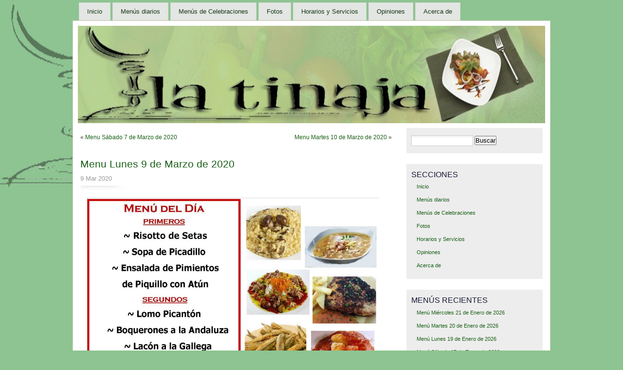

--- FILE ---
content_type: text/html; charset=UTF-8
request_url: https://www.la-tinaja.com/2020/03/09/menu-lunes-9-de-marzo-de-2020/
body_size: 26547
content:
<!DOCTYPE html PUBLIC "-//W3C//DTD XHTML 1.0 Transitional//EN" "http://www.w3.org/TR/xhtml1/DTD/xhtml1-transitional.dtd">
<html xmlns="http://www.w3.org/1999/xhtml">
<head>
<meta http-equiv="Content-Type" content="text/html; charset=UTF-8" />
    <title>Menu Lunes 9 de Marzo de 2020 &laquo;  La-Tinaja.com</title>
	<link rel="profile" href="http://gmpg.org/xfn/11" />
    <link rel="stylesheet" href="https://www.la-tinaja.com/wp-content/themes/mistylook/style.css" type="text/css" media="screen" />
	<link rel="stylesheet" type="text/css" media="print" href="https://www.la-tinaja.com/wp-content/themes/mistylook/print.css" />
	<link rel="alternate" type="application/rss+xml" title="La-Tinaja.com RSS Feed" href="https://www.la-tinaja.com/feed/" />
		<link rel="pingback" href="https://www.la-tinaja.com/xmlrpc.php" />
	<link rel="shortcut icon" href="http://www.la-tinaja.com/wp-includes/images/favicon.ico" /> 
    <meta name='robots' content='max-image-preview:large' />
<link rel="alternate" type="application/rss+xml" title="La-Tinaja.com &raquo; Comentario Menu Lunes 9 de Marzo de 2020 del feed" href="https://www.la-tinaja.com/2020/03/09/menu-lunes-9-de-marzo-de-2020/feed/" />
<script type="text/javascript">
/* <![CDATA[ */
window._wpemojiSettings = {"baseUrl":"https:\/\/s.w.org\/images\/core\/emoji\/14.0.0\/72x72\/","ext":".png","svgUrl":"https:\/\/s.w.org\/images\/core\/emoji\/14.0.0\/svg\/","svgExt":".svg","source":{"concatemoji":"https:\/\/www.la-tinaja.com\/wp-includes\/js\/wp-emoji-release.min.js?ver=6.4.7"}};
/*! This file is auto-generated */
!function(i,n){var o,s,e;function c(e){try{var t={supportTests:e,timestamp:(new Date).valueOf()};sessionStorage.setItem(o,JSON.stringify(t))}catch(e){}}function p(e,t,n){e.clearRect(0,0,e.canvas.width,e.canvas.height),e.fillText(t,0,0);var t=new Uint32Array(e.getImageData(0,0,e.canvas.width,e.canvas.height).data),r=(e.clearRect(0,0,e.canvas.width,e.canvas.height),e.fillText(n,0,0),new Uint32Array(e.getImageData(0,0,e.canvas.width,e.canvas.height).data));return t.every(function(e,t){return e===r[t]})}function u(e,t,n){switch(t){case"flag":return n(e,"\ud83c\udff3\ufe0f\u200d\u26a7\ufe0f","\ud83c\udff3\ufe0f\u200b\u26a7\ufe0f")?!1:!n(e,"\ud83c\uddfa\ud83c\uddf3","\ud83c\uddfa\u200b\ud83c\uddf3")&&!n(e,"\ud83c\udff4\udb40\udc67\udb40\udc62\udb40\udc65\udb40\udc6e\udb40\udc67\udb40\udc7f","\ud83c\udff4\u200b\udb40\udc67\u200b\udb40\udc62\u200b\udb40\udc65\u200b\udb40\udc6e\u200b\udb40\udc67\u200b\udb40\udc7f");case"emoji":return!n(e,"\ud83e\udef1\ud83c\udffb\u200d\ud83e\udef2\ud83c\udfff","\ud83e\udef1\ud83c\udffb\u200b\ud83e\udef2\ud83c\udfff")}return!1}function f(e,t,n){var r="undefined"!=typeof WorkerGlobalScope&&self instanceof WorkerGlobalScope?new OffscreenCanvas(300,150):i.createElement("canvas"),a=r.getContext("2d",{willReadFrequently:!0}),o=(a.textBaseline="top",a.font="600 32px Arial",{});return e.forEach(function(e){o[e]=t(a,e,n)}),o}function t(e){var t=i.createElement("script");t.src=e,t.defer=!0,i.head.appendChild(t)}"undefined"!=typeof Promise&&(o="wpEmojiSettingsSupports",s=["flag","emoji"],n.supports={everything:!0,everythingExceptFlag:!0},e=new Promise(function(e){i.addEventListener("DOMContentLoaded",e,{once:!0})}),new Promise(function(t){var n=function(){try{var e=JSON.parse(sessionStorage.getItem(o));if("object"==typeof e&&"number"==typeof e.timestamp&&(new Date).valueOf()<e.timestamp+604800&&"object"==typeof e.supportTests)return e.supportTests}catch(e){}return null}();if(!n){if("undefined"!=typeof Worker&&"undefined"!=typeof OffscreenCanvas&&"undefined"!=typeof URL&&URL.createObjectURL&&"undefined"!=typeof Blob)try{var e="postMessage("+f.toString()+"("+[JSON.stringify(s),u.toString(),p.toString()].join(",")+"));",r=new Blob([e],{type:"text/javascript"}),a=new Worker(URL.createObjectURL(r),{name:"wpTestEmojiSupports"});return void(a.onmessage=function(e){c(n=e.data),a.terminate(),t(n)})}catch(e){}c(n=f(s,u,p))}t(n)}).then(function(e){for(var t in e)n.supports[t]=e[t],n.supports.everything=n.supports.everything&&n.supports[t],"flag"!==t&&(n.supports.everythingExceptFlag=n.supports.everythingExceptFlag&&n.supports[t]);n.supports.everythingExceptFlag=n.supports.everythingExceptFlag&&!n.supports.flag,n.DOMReady=!1,n.readyCallback=function(){n.DOMReady=!0}}).then(function(){return e}).then(function(){var e;n.supports.everything||(n.readyCallback(),(e=n.source||{}).concatemoji?t(e.concatemoji):e.wpemoji&&e.twemoji&&(t(e.twemoji),t(e.wpemoji)))}))}((window,document),window._wpemojiSettings);
/* ]]> */
</script>
<style id='wp-emoji-styles-inline-css' type='text/css'>

	img.wp-smiley, img.emoji {
		display: inline !important;
		border: none !important;
		box-shadow: none !important;
		height: 1em !important;
		width: 1em !important;
		margin: 0 0.07em !important;
		vertical-align: -0.1em !important;
		background: none !important;
		padding: 0 !important;
	}
</style>
<link rel='stylesheet' id='wp-block-library-css' href='https://www.la-tinaja.com/wp-includes/css/dist/block-library/style.min.css?ver=6.4.7' type='text/css' media='all' />
<style id='classic-theme-styles-inline-css' type='text/css'>
/*! This file is auto-generated */
.wp-block-button__link{color:#fff;background-color:#32373c;border-radius:9999px;box-shadow:none;text-decoration:none;padding:calc(.667em + 2px) calc(1.333em + 2px);font-size:1.125em}.wp-block-file__button{background:#32373c;color:#fff;text-decoration:none}
</style>
<style id='global-styles-inline-css' type='text/css'>
body{--wp--preset--color--black: #000000;--wp--preset--color--cyan-bluish-gray: #abb8c3;--wp--preset--color--white: #ffffff;--wp--preset--color--pale-pink: #f78da7;--wp--preset--color--vivid-red: #cf2e2e;--wp--preset--color--luminous-vivid-orange: #ff6900;--wp--preset--color--luminous-vivid-amber: #fcb900;--wp--preset--color--light-green-cyan: #7bdcb5;--wp--preset--color--vivid-green-cyan: #00d084;--wp--preset--color--pale-cyan-blue: #8ed1fc;--wp--preset--color--vivid-cyan-blue: #0693e3;--wp--preset--color--vivid-purple: #9b51e0;--wp--preset--gradient--vivid-cyan-blue-to-vivid-purple: linear-gradient(135deg,rgba(6,147,227,1) 0%,rgb(155,81,224) 100%);--wp--preset--gradient--light-green-cyan-to-vivid-green-cyan: linear-gradient(135deg,rgb(122,220,180) 0%,rgb(0,208,130) 100%);--wp--preset--gradient--luminous-vivid-amber-to-luminous-vivid-orange: linear-gradient(135deg,rgba(252,185,0,1) 0%,rgba(255,105,0,1) 100%);--wp--preset--gradient--luminous-vivid-orange-to-vivid-red: linear-gradient(135deg,rgba(255,105,0,1) 0%,rgb(207,46,46) 100%);--wp--preset--gradient--very-light-gray-to-cyan-bluish-gray: linear-gradient(135deg,rgb(238,238,238) 0%,rgb(169,184,195) 100%);--wp--preset--gradient--cool-to-warm-spectrum: linear-gradient(135deg,rgb(74,234,220) 0%,rgb(151,120,209) 20%,rgb(207,42,186) 40%,rgb(238,44,130) 60%,rgb(251,105,98) 80%,rgb(254,248,76) 100%);--wp--preset--gradient--blush-light-purple: linear-gradient(135deg,rgb(255,206,236) 0%,rgb(152,150,240) 100%);--wp--preset--gradient--blush-bordeaux: linear-gradient(135deg,rgb(254,205,165) 0%,rgb(254,45,45) 50%,rgb(107,0,62) 100%);--wp--preset--gradient--luminous-dusk: linear-gradient(135deg,rgb(255,203,112) 0%,rgb(199,81,192) 50%,rgb(65,88,208) 100%);--wp--preset--gradient--pale-ocean: linear-gradient(135deg,rgb(255,245,203) 0%,rgb(182,227,212) 50%,rgb(51,167,181) 100%);--wp--preset--gradient--electric-grass: linear-gradient(135deg,rgb(202,248,128) 0%,rgb(113,206,126) 100%);--wp--preset--gradient--midnight: linear-gradient(135deg,rgb(2,3,129) 0%,rgb(40,116,252) 100%);--wp--preset--font-size--small: 13px;--wp--preset--font-size--medium: 20px;--wp--preset--font-size--large: 36px;--wp--preset--font-size--x-large: 42px;--wp--preset--spacing--20: 0.44rem;--wp--preset--spacing--30: 0.67rem;--wp--preset--spacing--40: 1rem;--wp--preset--spacing--50: 1.5rem;--wp--preset--spacing--60: 2.25rem;--wp--preset--spacing--70: 3.38rem;--wp--preset--spacing--80: 5.06rem;--wp--preset--shadow--natural: 6px 6px 9px rgba(0, 0, 0, 0.2);--wp--preset--shadow--deep: 12px 12px 50px rgba(0, 0, 0, 0.4);--wp--preset--shadow--sharp: 6px 6px 0px rgba(0, 0, 0, 0.2);--wp--preset--shadow--outlined: 6px 6px 0px -3px rgba(255, 255, 255, 1), 6px 6px rgba(0, 0, 0, 1);--wp--preset--shadow--crisp: 6px 6px 0px rgba(0, 0, 0, 1);}:where(.is-layout-flex){gap: 0.5em;}:where(.is-layout-grid){gap: 0.5em;}body .is-layout-flow > .alignleft{float: left;margin-inline-start: 0;margin-inline-end: 2em;}body .is-layout-flow > .alignright{float: right;margin-inline-start: 2em;margin-inline-end: 0;}body .is-layout-flow > .aligncenter{margin-left: auto !important;margin-right: auto !important;}body .is-layout-constrained > .alignleft{float: left;margin-inline-start: 0;margin-inline-end: 2em;}body .is-layout-constrained > .alignright{float: right;margin-inline-start: 2em;margin-inline-end: 0;}body .is-layout-constrained > .aligncenter{margin-left: auto !important;margin-right: auto !important;}body .is-layout-constrained > :where(:not(.alignleft):not(.alignright):not(.alignfull)){max-width: var(--wp--style--global--content-size);margin-left: auto !important;margin-right: auto !important;}body .is-layout-constrained > .alignwide{max-width: var(--wp--style--global--wide-size);}body .is-layout-flex{display: flex;}body .is-layout-flex{flex-wrap: wrap;align-items: center;}body .is-layout-flex > *{margin: 0;}body .is-layout-grid{display: grid;}body .is-layout-grid > *{margin: 0;}:where(.wp-block-columns.is-layout-flex){gap: 2em;}:where(.wp-block-columns.is-layout-grid){gap: 2em;}:where(.wp-block-post-template.is-layout-flex){gap: 1.25em;}:where(.wp-block-post-template.is-layout-grid){gap: 1.25em;}.has-black-color{color: var(--wp--preset--color--black) !important;}.has-cyan-bluish-gray-color{color: var(--wp--preset--color--cyan-bluish-gray) !important;}.has-white-color{color: var(--wp--preset--color--white) !important;}.has-pale-pink-color{color: var(--wp--preset--color--pale-pink) !important;}.has-vivid-red-color{color: var(--wp--preset--color--vivid-red) !important;}.has-luminous-vivid-orange-color{color: var(--wp--preset--color--luminous-vivid-orange) !important;}.has-luminous-vivid-amber-color{color: var(--wp--preset--color--luminous-vivid-amber) !important;}.has-light-green-cyan-color{color: var(--wp--preset--color--light-green-cyan) !important;}.has-vivid-green-cyan-color{color: var(--wp--preset--color--vivid-green-cyan) !important;}.has-pale-cyan-blue-color{color: var(--wp--preset--color--pale-cyan-blue) !important;}.has-vivid-cyan-blue-color{color: var(--wp--preset--color--vivid-cyan-blue) !important;}.has-vivid-purple-color{color: var(--wp--preset--color--vivid-purple) !important;}.has-black-background-color{background-color: var(--wp--preset--color--black) !important;}.has-cyan-bluish-gray-background-color{background-color: var(--wp--preset--color--cyan-bluish-gray) !important;}.has-white-background-color{background-color: var(--wp--preset--color--white) !important;}.has-pale-pink-background-color{background-color: var(--wp--preset--color--pale-pink) !important;}.has-vivid-red-background-color{background-color: var(--wp--preset--color--vivid-red) !important;}.has-luminous-vivid-orange-background-color{background-color: var(--wp--preset--color--luminous-vivid-orange) !important;}.has-luminous-vivid-amber-background-color{background-color: var(--wp--preset--color--luminous-vivid-amber) !important;}.has-light-green-cyan-background-color{background-color: var(--wp--preset--color--light-green-cyan) !important;}.has-vivid-green-cyan-background-color{background-color: var(--wp--preset--color--vivid-green-cyan) !important;}.has-pale-cyan-blue-background-color{background-color: var(--wp--preset--color--pale-cyan-blue) !important;}.has-vivid-cyan-blue-background-color{background-color: var(--wp--preset--color--vivid-cyan-blue) !important;}.has-vivid-purple-background-color{background-color: var(--wp--preset--color--vivid-purple) !important;}.has-black-border-color{border-color: var(--wp--preset--color--black) !important;}.has-cyan-bluish-gray-border-color{border-color: var(--wp--preset--color--cyan-bluish-gray) !important;}.has-white-border-color{border-color: var(--wp--preset--color--white) !important;}.has-pale-pink-border-color{border-color: var(--wp--preset--color--pale-pink) !important;}.has-vivid-red-border-color{border-color: var(--wp--preset--color--vivid-red) !important;}.has-luminous-vivid-orange-border-color{border-color: var(--wp--preset--color--luminous-vivid-orange) !important;}.has-luminous-vivid-amber-border-color{border-color: var(--wp--preset--color--luminous-vivid-amber) !important;}.has-light-green-cyan-border-color{border-color: var(--wp--preset--color--light-green-cyan) !important;}.has-vivid-green-cyan-border-color{border-color: var(--wp--preset--color--vivid-green-cyan) !important;}.has-pale-cyan-blue-border-color{border-color: var(--wp--preset--color--pale-cyan-blue) !important;}.has-vivid-cyan-blue-border-color{border-color: var(--wp--preset--color--vivid-cyan-blue) !important;}.has-vivid-purple-border-color{border-color: var(--wp--preset--color--vivid-purple) !important;}.has-vivid-cyan-blue-to-vivid-purple-gradient-background{background: var(--wp--preset--gradient--vivid-cyan-blue-to-vivid-purple) !important;}.has-light-green-cyan-to-vivid-green-cyan-gradient-background{background: var(--wp--preset--gradient--light-green-cyan-to-vivid-green-cyan) !important;}.has-luminous-vivid-amber-to-luminous-vivid-orange-gradient-background{background: var(--wp--preset--gradient--luminous-vivid-amber-to-luminous-vivid-orange) !important;}.has-luminous-vivid-orange-to-vivid-red-gradient-background{background: var(--wp--preset--gradient--luminous-vivid-orange-to-vivid-red) !important;}.has-very-light-gray-to-cyan-bluish-gray-gradient-background{background: var(--wp--preset--gradient--very-light-gray-to-cyan-bluish-gray) !important;}.has-cool-to-warm-spectrum-gradient-background{background: var(--wp--preset--gradient--cool-to-warm-spectrum) !important;}.has-blush-light-purple-gradient-background{background: var(--wp--preset--gradient--blush-light-purple) !important;}.has-blush-bordeaux-gradient-background{background: var(--wp--preset--gradient--blush-bordeaux) !important;}.has-luminous-dusk-gradient-background{background: var(--wp--preset--gradient--luminous-dusk) !important;}.has-pale-ocean-gradient-background{background: var(--wp--preset--gradient--pale-ocean) !important;}.has-electric-grass-gradient-background{background: var(--wp--preset--gradient--electric-grass) !important;}.has-midnight-gradient-background{background: var(--wp--preset--gradient--midnight) !important;}.has-small-font-size{font-size: var(--wp--preset--font-size--small) !important;}.has-medium-font-size{font-size: var(--wp--preset--font-size--medium) !important;}.has-large-font-size{font-size: var(--wp--preset--font-size--large) !important;}.has-x-large-font-size{font-size: var(--wp--preset--font-size--x-large) !important;}
.wp-block-navigation a:where(:not(.wp-element-button)){color: inherit;}
:where(.wp-block-post-template.is-layout-flex){gap: 1.25em;}:where(.wp-block-post-template.is-layout-grid){gap: 1.25em;}
:where(.wp-block-columns.is-layout-flex){gap: 2em;}:where(.wp-block-columns.is-layout-grid){gap: 2em;}
.wp-block-pullquote{font-size: 1.5em;line-height: 1.6;}
</style>
<link rel='stylesheet' id='st-widget-css' href='https://www.la-tinaja.com/wp-content/plugins/share-this/css/style.css?ver=6.4.7' type='text/css' media='all' />
<link rel="https://api.w.org/" href="https://www.la-tinaja.com/wp-json/" /><link rel="alternate" type="application/json" href="https://www.la-tinaja.com/wp-json/wp/v2/posts/7563" /><link rel="EditURI" type="application/rsd+xml" title="RSD" href="https://www.la-tinaja.com/xmlrpc.php?rsd" />
<meta name="generator" content="WordPress 6.4.7" />
<link rel="canonical" href="https://www.la-tinaja.com/2020/03/09/menu-lunes-9-de-marzo-de-2020/" />
<link rel='shortlink' href='https://www.la-tinaja.com/?p=7563' />
<link rel="alternate" type="application/json+oembed" href="https://www.la-tinaja.com/wp-json/oembed/1.0/embed?url=https%3A%2F%2Fwww.la-tinaja.com%2F2020%2F03%2F09%2Fmenu-lunes-9-de-marzo-de-2020%2F" />
<link rel="alternate" type="text/xml+oembed" href="https://www.la-tinaja.com/wp-json/oembed/1.0/embed?url=https%3A%2F%2Fwww.la-tinaja.com%2F2020%2F03%2F09%2Fmenu-lunes-9-de-marzo-de-2020%2F&#038;format=xml" />
<script charset="utf-8" type="text/javascript">var switchTo5x=true;</script>
<script charset="utf-8" type="text/javascript" src="http://w.sharethis.com/button/buttons.js"></script>
<script charset="utf-8" type="text/javascript">stLight.options({"publisher":"wp.3863c485-889d-45b5-84b6-ff732435f90f"});var st_type="wordpress4.1.1";</script>
<style type="text/css">
#headerimage {
	background: url(https://www.la-tinaja.com/wp-content/uploads/2010/12/Header-960-x-200.jpg) no-repeat;
}
</style>
<style type="text/css" id="custom-background-css">
body.custom-background { background-color: #8dc491; background-image: url("https://www.la-tinaja.com/wp-content/uploads/2010/12/Page-BgGlare.png"); background-position: left top; background-size: auto; background-repeat: no-repeat; background-attachment: fixed; }
</style>
			<style type="text/css" id="wp-custom-css">
			.wp-block-image img {
    max-width: 600px;
    max-height: 424px;
}		</style>
		</head>
<body id="section-index"  class="post-template-default single single-post postid-7563 single-format-standard custom-background">


<div id="access" role="navigation">
   	    <div class="menu-header"><ul id="menu-menu-principal" class="menu"><li id="menu-item-82" class="menu-item menu-item-type-post_type menu-item-object-page menu-item-82"><a title="La Tinaja" href="https://www.la-tinaja.com/inicio/">Inicio</a></li>
<li id="menu-item-91" class="menu-item menu-item-type-post_type menu-item-object-page current_page_parent menu-item-91"><a title="Entérate de nuestro menú del día" href="https://www.la-tinaja.com/menus-diarios/">Menús diarios</a></li>
<li id="menu-item-228" class="menu-item menu-item-type-post_type menu-item-object-page menu-item-228"><a title="Nuestros menús de Navidad, Comuniones, Bautizos y demás Celebraciones con sus precios" href="https://www.la-tinaja.com/menus-de-celebraciones/">Menús de Celebraciones</a></li>
<li id="menu-item-5494" class="menu-item menu-item-type-post_type menu-item-object-page menu-item-5494"><a title="Fotos de La Tinaja por dentro y por fuera" href="https://www.la-tinaja.com/fotos-de-la-tinaja/">Fotos</a></li>
<li id="menu-item-134" class="menu-item menu-item-type-post_type menu-item-object-page menu-item-134"><a title="Conoce nuestros Horarios y los detalles de los Servicios que ofrecemos" href="https://www.la-tinaja.com/horarios-y-servicios/">Horarios y Servicios</a></li>
<li id="menu-item-236" class="menu-item menu-item-type-post_type menu-item-object-page menu-item-236"><a title="Opiniones sobre nuestro negocio en Internet" href="https://www.la-tinaja.com/opiniones/">Opiniones</a></li>
<li id="menu-item-5" class="menu-item menu-item-type-post_type menu-item-object-page menu-item-5"><a title="Conócenos mejor" href="https://www.la-tinaja.com/acerca-de/">Acerca de</a></li>
</ul></div> 
</div><!-- #access -->

<div id="container">


<!-- <div id="header">
<h1><a href="https://www.la-tinaja.com/" title="La-Tinaja.com">La-Tinaja.com</a></h1>
<p id="desc">CAFÉ &#8211; BAR &#8211; RESTAURANTE</p>
</div> --> <!-- end id:header -->


<!-- <div id="feedarea">
<dl>
	<dt><strong>Feed on</strong></dt>
	<dd><a href="https://www.la-tinaja.com/feed/">Posts</a></dd>
	<dd><a href="https://www.la-tinaja.com/comments/feed/">Comments</a></dd>
</dl>
</div> --> <!-- end id:feedarea -->
<div id="headerimage">
</div><!-- end id:headerimage --><div id="content">
<div id="content-main">
		<div class="postnav">
			<div class="alignleft">&laquo; <a href="https://www.la-tinaja.com/2020/03/07/menu-sabado-7-de-marzo-de-2020/" rel="prev">Menu Sábado 7 de Marzo de 2020</a></div>
			<div class="alignright"><a href="https://www.la-tinaja.com/2020/03/10/menu-martes-10-de-marzo-de-2020/" rel="next">Menu Martes 10 de Marzo de 2020</a> &raquo;</div>
		</div>
					<div id="post-7563" class="post-7563 post type-post status-publish format-standard hentry category-menu">
				<div class="posttitle">
					<h2><a href="https://www.la-tinaja.com/2020/03/09/menu-lunes-9-de-marzo-de-2020/" rel="bookmark" title="Enlace Permanente a Menu Lunes 9 de Marzo de 2020">Menu Lunes 9 de Marzo de 2020</a></h2>
					<p class="post-info">9 Mar 2020 <!-- por <a href="https://www.la-tinaja.com/author/editor-2/" title="Entradas de editor" rel="author">editor</a>   --></p>
				</div>
				<div class="entry">

		
				
					<center>
<figure class="wp-block-image"><img fetchpriority="high" decoding="async" width="1024" height="724" src="https://www.la-tinaja.com/wp-content/uploads/2020/03/20200309_075117-1024x724.jpg" alt="" class="wp-image-7564" srcset="https://www.la-tinaja.com/wp-content/uploads/2020/03/20200309_075117-1024x724.jpg 1024w, https://www.la-tinaja.com/wp-content/uploads/2020/03/20200309_075117-500x353.jpg 500w, https://www.la-tinaja.com/wp-content/uploads/2020/03/20200309_075117-768x543.jpg 768w, https://www.la-tinaja.com/wp-content/uploads/2020/03/20200309_075117.jpg 1754w" sizes="(max-width: 1024px) 100vw, 1024px" /></figure>
<p class="no-break"><span st_title='Menu Lunes 9 de Marzo de 2020' st_url='https://www.la-tinaja.com/2020/03/09/menu-lunes-9-de-marzo-de-2020/' class='st_facebook_hcount'></span><span st_title='Menu Lunes 9 de Marzo de 2020' st_url='https://www.la-tinaja.com/2020/03/09/menu-lunes-9-de-marzo-de-2020/' class='st_twitter_hcount'></span></p></center>
										<!-- <p class="postmetadata">
						 </p> -->
<!--    	
<p><b>Compartir:&nbsp;</b><a href="http://www.facebook.com/sharer.php?s=100&p[medium]=106&p[title]=Menu Lunes 9 de Marzo de 2020&p[summary]=PRIMEROS. SEGUNDOS.&p[url]=https://www.la-tinaja.com/2020/03/09/menu-lunes-9-de-marzo-de-2020/&p[images][0]=http://www.la-tinaja.com/wp-content/uploads/menu_fb.jpg" title="Compartir en Facebook" target="_blank" ><img src="http://www.la-tinaja.com/wp-content/uploads/facebook.gif" alt="Icono Facebook"/></a>
&nbsp;<a href="http://twitter.com/home?status=Mira el último menú de La Tinaja Ciempozuelos: https://www.la-tinaja.com/2020/03/09/menu-lunes-9-de-marzo-de-2020/ en La-Tinaja.com" title="Compartir en Twitter" target="_blank"><img src="http://www.la-tinaja.com/wp-content/uploads/twitter.gif" alt="Icono Twitter"/></a></p>	-->					
				</div>
				<!-- <p class="postmetadata">Publicado en <a href="https://www.la-tinaja.com/category/menu/" rel="category tag">Menú del día</a></p> -->
			</div>
						</div><!-- end id:content-main -->
<div id="sidebar">
<ul>
<li class="sidebox"><form role="search" method="get" id="searchform" class="searchform" action="https://www.la-tinaja.com/">
				<div>
					<label class="screen-reader-text" for="s">Buscar:</label>
					<input type="text" value="" name="s" id="s" />
					<input type="submit" id="searchsubmit" value="Buscar" />
				</div>
			</form></li><li class="sidebox"><h3>Secciones</h3><div class="menu-menu-principal-container"><ul id="menu-menu-principal-1" class="menu"><li class="menu-item menu-item-type-post_type menu-item-object-page menu-item-82"><a title="La Tinaja" href="https://www.la-tinaja.com/inicio/">Inicio</a></li>
<li class="menu-item menu-item-type-post_type menu-item-object-page current_page_parent menu-item-91"><a title="Entérate de nuestro menú del día" href="https://www.la-tinaja.com/menus-diarios/">Menús diarios</a></li>
<li class="menu-item menu-item-type-post_type menu-item-object-page menu-item-228"><a title="Nuestros menús de Navidad, Comuniones, Bautizos y demás Celebraciones con sus precios" href="https://www.la-tinaja.com/menus-de-celebraciones/">Menús de Celebraciones</a></li>
<li class="menu-item menu-item-type-post_type menu-item-object-page menu-item-5494"><a title="Fotos de La Tinaja por dentro y por fuera" href="https://www.la-tinaja.com/fotos-de-la-tinaja/">Fotos</a></li>
<li class="menu-item menu-item-type-post_type menu-item-object-page menu-item-134"><a title="Conoce nuestros Horarios y los detalles de los Servicios que ofrecemos" href="https://www.la-tinaja.com/horarios-y-servicios/">Horarios y Servicios</a></li>
<li class="menu-item menu-item-type-post_type menu-item-object-page menu-item-236"><a title="Opiniones sobre nuestro negocio en Internet" href="https://www.la-tinaja.com/opiniones/">Opiniones</a></li>
<li class="menu-item menu-item-type-post_type menu-item-object-page menu-item-5"><a title="Conócenos mejor" href="https://www.la-tinaja.com/acerca-de/">Acerca de</a></li>
</ul></div></li>
		<li class="sidebox">
		<h3>Menús recientes</h3>
		<ul>
											<li>
					<a href="https://www.la-tinaja.com/2026/01/21/menu-miercoles-21-de-enero-de-2026/">Menú Miércoles 21 de Enero de 2026</a>
									</li>
											<li>
					<a href="https://www.la-tinaja.com/2026/01/20/menu-martes-20-de-enero-de-2026/">Menú Martes 20 de Enero de 2026</a>
									</li>
											<li>
					<a href="https://www.la-tinaja.com/2026/01/19/menu-lunes-19-de-enero-de-2026/">Menú Lunes 19 de Enero de 2026</a>
									</li>
											<li>
					<a href="https://www.la-tinaja.com/2026/01/17/menu-sabado-17-de-enero-de-2026/">Menú Sábado 17 de Enero de 2026</a>
									</li>
											<li>
					<a href="https://www.la-tinaja.com/2026/01/16/menu-viernes-16-de-enero-de-2026/">Menú Viernes 16 de Enero de 2026</a>
									</li>
					</ul>

		</li></ul>
</div><!-- end id:sidebar -->
</div><!-- end id:content -->
</div><!-- end id:container --><div id="footer">
<p><strong><font color="white">La-Tinaja.com</strong> &copy; 2026 All Rights Reserved.</font></p>
<!-- <p class="right">
	<span><a href="http://wpthemes.info/misty-look/" title="MistyLook WordPress Theme by Sadish Bala">Free WordPress Themes</a> | <a href="http://www.freehostreview.com/" title="Free Web Space" target="_blank">Free Web Space</a></span>
</p> -->
<br class="clear" />
</div><!-- end id:footer -->
<script type="text/javascript" src="https://www.la-tinaja.com/wp-includes/js/comment-reply.min.js?ver=6.4.7" id="comment-reply-js" async="async" data-wp-strategy="async"></script>
</body>
</html>

--- FILE ---
content_type: text/css
request_url: https://www.la-tinaja.com/wp-content/themes/mistylook/print.css
body_size: 392
content:
/*
This stylesheet reformats the theme for the printed page.
*/

body {
	background:none !important;
	font: 86%/1.6em verdana, tahoma, arial,  sans-serif; 
}
h1,h2,h3,h4,h5,h6
{
    font-family:Cambria, Georgia, Verdana, Arial, Serif;
}
a 
{
    text-decoration:none;
}
#navigation,
#feedarea, 
#sidebar,
p.postmetadata,
#commentform, .commentlist, #comments, #respond 
{
    display:none;
}